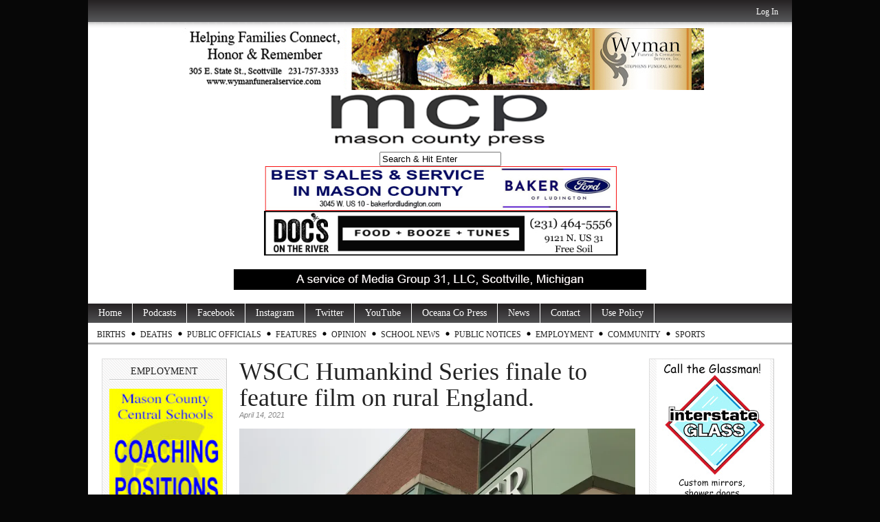

--- FILE ---
content_type: text/html; charset=utf-8
request_url: https://www.google.com/recaptcha/api2/aframe
body_size: 269
content:
<!DOCTYPE HTML><html><head><meta http-equiv="content-type" content="text/html; charset=UTF-8"></head><body><script nonce="qNY_Sa43_T0Vmiym_JE2FA">/** Anti-fraud and anti-abuse applications only. See google.com/recaptcha */ try{var clients={'sodar':'https://pagead2.googlesyndication.com/pagead/sodar?'};window.addEventListener("message",function(a){try{if(a.source===window.parent){var b=JSON.parse(a.data);var c=clients[b['id']];if(c){var d=document.createElement('img');d.src=c+b['params']+'&rc='+(localStorage.getItem("rc::a")?sessionStorage.getItem("rc::b"):"");window.document.body.appendChild(d);sessionStorage.setItem("rc::e",parseInt(sessionStorage.getItem("rc::e")||0)+1);localStorage.setItem("rc::h",'1769371073608');}}}catch(b){}});window.parent.postMessage("_grecaptcha_ready", "*");}catch(b){}</script></body></html>